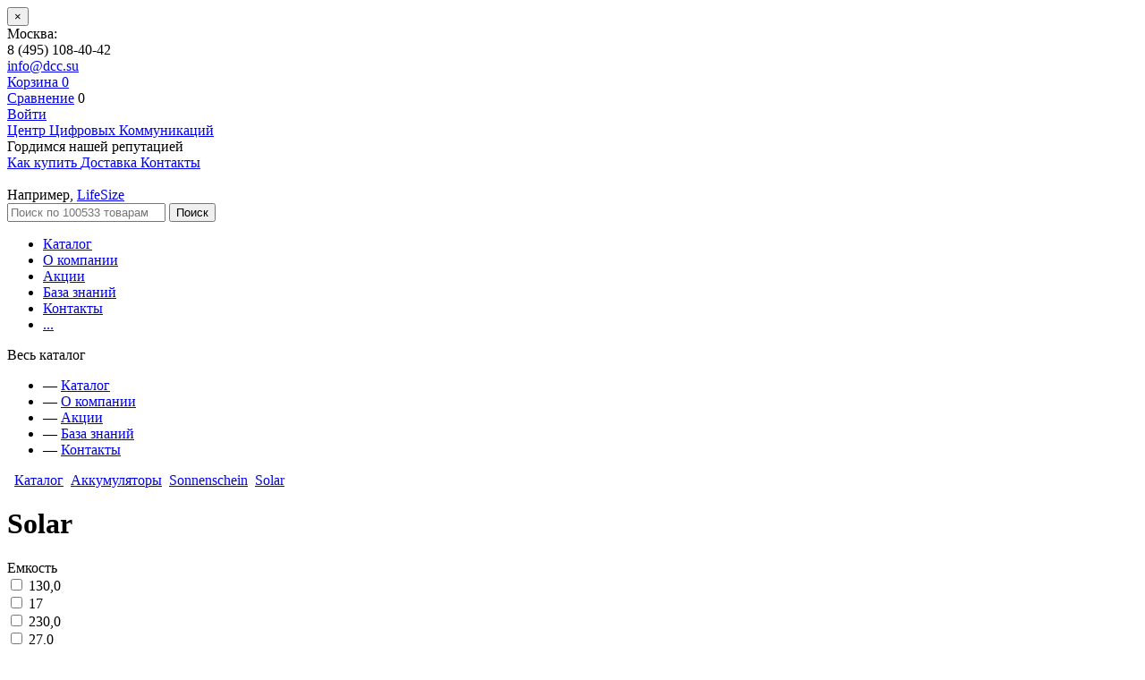

--- FILE ---
content_type: text/html; charset=windows-1251
request_url: https://dcc.su/catalog/akkumulyatory/sonnenschein/solar/
body_size: 11443
content:
<!DOCTYPE html>
<html lang="ru">
<head>
    <title>Solar</title>
    <meta name="viewport" content="width=device-width, initial-scale=1.0"/>
	<meta name="format-detection" content="telephone=no"/>
	 
	    <!-- Google Tag Manager -->
		<script data-skip-moving="true">(function(w,d,s,l,i){w[l]=w[l]||[];w[l].push({'gtm.start':
			new Date().getTime(),event:'gtm.js'});var f=d.getElementsByTagName(s)[0],
			j=d.createElement(s),dl=l!='dataLayer'?'&l='+l:'';j.async=true;j.src=
			'https://www.googletagmanager.com/gtm.js?id='+i+dl;f.parentNode.insertBefore(j,f);
		})(window,document,'script','dataLayer','GTM-TQ2RXK4');</script>
		<!-- End Google Tag Manager -->
		
	<meta name="yandex-verification" content="d7f80ac1850b497c" />
    
    <meta http-equiv="Content-Type" content="text/html; charset=windows-1251" />
<meta name="robots" content="index, follow" />
<meta name="keywords" content="Каталог оборудования связи" />
<meta name="description" content="Мы предлагаем лучшее оборудование связи отечественного и зарубежного производства." />
<script type="text/javascript" data-skip-moving="true">(function(w, d, n) {var cl = "bx-core";var ht = d.documentElement;var htc = ht ? ht.className : undefined;if (htc === undefined || htc.indexOf(cl) !== -1){return;}var ua = n.userAgent;if (/(iPad;)|(iPhone;)/i.test(ua)){cl += " bx-ios";}else if (/Windows/i.test(ua)){cl += ' bx-win';}else if (/Macintosh/i.test(ua)){cl += " bx-mac";}else if (/Linux/i.test(ua) && !/Android/i.test(ua)){cl += " bx-linux";}else if (/Android/i.test(ua)){cl += " bx-android";}cl += (/(ipad|iphone|android|mobile|touch)/i.test(ua) ? " bx-touch" : " bx-no-touch");cl += w.devicePixelRatio && w.devicePixelRatio >= 2? " bx-retina": " bx-no-retina";var ieVersion = -1;if (/AppleWebKit/.test(ua)){cl += " bx-chrome";}else if (/Opera/.test(ua)){cl += " bx-opera";}else if (/Firefox/.test(ua)){cl += " bx-firefox";}ht.className = htc ? htc + " " + cl : cl;})(window, document, navigator);</script>


<link href="/bitrix/css/main/bootstrap.min.css?1582189814121326" type="text/css"  rel="stylesheet" />
<link href="/bitrix/js/ui/design-tokens/dist/ui.design-tokens.min.css?168534384322029" type="text/css"  rel="stylesheet" />
<link href="/bitrix/js/ui/fonts/opensans/ui.font.opensans.min.css?16642646542320" type="text/css"  rel="stylesheet" />
<link href="/bitrix/js/main/popup/dist/main.popup.bundle.min.css?169054048426598" type="text/css"  rel="stylesheet" />
<link href="/bitrix/cache/css/s1/main/page_91e6f936c3aee4ada36fe928e816e0fd/page_91e6f936c3aee4ada36fe928e816e0fd_v1.css?173107995530693" type="text/css"  rel="stylesheet" />
<link href="/bitrix/cache/css/s1/main/template_2462fc52ef4a8fe902e48100b93522a5/template_2462fc52ef4a8fe902e48100b93522a5_v1.css?1731079931351219" type="text/css"  data-template-style="true" rel="stylesheet" />







<link rel="icon" href="/local/templates/main/img/favicon.ico" type="image/x-icon">
<link rel="shortcut icon" href="/local/templates/main/img/favicon.ico" type="image/x-icon">
<meta property="ya:interaction" content="XML_FORM" />
<meta property="ya:interaction:url" content="https://dcc.su/catalog/akkumulyatory/sonnenschein/solar/?mode=xml" />



    <link rel="shortcut icon" type="image/x-icon" href="/favicon.ico" />
	 
		</head>
<body>
	 
		<!-- Google Tag Manager (noscript) -->
		<noscript><iframe src="https://www.googletagmanager.com/ns.html?id=GTM-TQ2RXK4" 
		height="0" width="0" style="display:none;visibility:hidden"></iframe></noscript>
		<!-- End Google Tag Manager (noscript) -->
	<div id="loading" class="loading"></div>
<div class="modal fade" id="modal-box" tabindex="-1" role="dialog" aria-labelledby="modal-box" aria-hidden="true">
    <div class="modal-dialog">
        <div class="modal-content">
            <div class="modal-header">
                <button type="button" class="close" data-dismiss="modal" aria-hidden="true">&times;</button>
                <div class="modal-title"></div>
            </div>
            <div class="modal-body"></div>
            <div class="modal-footer"></div>
        </div>
    </div>
</div>
<div class="header-wrapper">
    <div id="panel"></div>
    <div class="header-panel">
        <div class="header">
            <div class="city pull-left">
                Москва:            </div>
            <div class="phone pull-left">
                <div class="wrapper">
                    <div class="icon pull-left"><div></div></div>
                    <div class="number pull-left">
                        8 (495) 108-40-42<br>                    </div>
                    <div class="clearfix"></div>
                </div>
            </div>
            <div class="phone-free pull-left">
                            </div>
            <div class="email pull-left">
                <div class="wrapper">
                    <div class="icon pull-left"><div></div></div>
                    <div class="number pull-left">
                        <a href="mailto:info@dcc.su">info@dcc.su</a>                    </div>
                </div>
            </div>
            <div class="user-panel pull-right">
                <div class="section pull-right">
                    <a href="/personal/cart/" title="" class="cart-btn">
	<span class="caption">Корзина</span>
	<span class="badge">0</span>
</a>                </div>
                <div class="section pull-right">
                    <a href="/catalog/compare/" class="compare-btn"><span class="caption">Сравнение</span></a>
                    <span class="badge" id="compare-cnt">0</span>
                                    </div>
                <div class="section pull-right">
                    	<a href="/login/?backurl=%2Fcatalog%2Fakkumulyatory%2Fsonnenschein%2Fsolar%2F" title="" class="login-btn"><span class="caption">Войти</span></a>
                </div>
                <div class="clearfix"></div>
            </div>
            <div class="clearfix"></div>
        </div>
    </div>
    <div class="header-section">
        <div class="logotype pull-left">
            <a href="/" title="" class="logo">
                Центр Цифровых Коммуникаций            </a>
        </div>
        <div class="side-section pull-right">
            <div class="info">
                <div class="stars pull-left">
 <span class="single-star"></span> <span class="single-star"></span> <span class="single-star"></span> <span class="single-star"></span> <span class="single-star"></span> <span class="text">Гордимся нашей репутацией</span>
</div>
<div class="help pull-right">
 <a href="/about/howto/" title="" class="how-to-buy-btn"> <span class="caption">Как купить</span> </a> <a href="/about/delivery/" title="" class="delivery-btn"> <span class="caption">Доставка</span> </a> <a href="/about/contacts/" title="" class="contacts-btn"> <span class="caption">Контакты</span> </a>
</div>
<br>                <div class="clearfix"></div>
            </div>
	<div id="title-search" class="search">
		<div class="example pull-right">Например, <a href="http://dcc.su/search/?q=LifeSize">LifeSize</a></div>
		<form role="form" action="/search/" id="header-search-form">
            			<input type="text" id="title-search-input" name="q" class="text pull-left" value="" autocomplete="off" placeholder="Поиск по 100533 товарам">
			<button type="submit" class="submit-btn pull-left"><span>Поиск</span></button>
			<div class="clearfix"></div>
		</form>
	</div>
        </div>
        <div class="clearfix"></div>
    </div>
    <div class="main-menu">
        
<ul class="menu">
	<li><a href="/catalog/" class="item  active">Каталог</a></li>
	<li><a href="/about/" class="item ">О компании</a></li>
	<li><a href="/stocks/" class="item ">Акции</a></li>
	<li><a href="/articles/" class="item ">База знаний</a></li>
	<li><a href="/about/contacts/" class="item ">Контакты</a></li>
    <li><a href="#" class="item further" title="">...</a></li>
</ul>
<div class="full-menu-wrap" id="full-menu">
    <span class="caption">Весь каталог</span>
    <a href="#" class="close"></a>
    <ul class="full-menu">
                    <li>&mdash; <a href="/catalog/" class="item  active">Каталог</a></li>
                        <li>&mdash; <a href="/about/" class="item ">О компании</a></li>
                        <li>&mdash; <a href="/stocks/" class="item ">Акции</a></li>
                        <li>&mdash; <a href="/articles/" class="item ">База знаний</a></li>
                        <li>&mdash; <a href="/about/contacts/" class="item ">Контакты</a></li>
                </ul>
</div>
    </div>

    <div class='content-wrapper'>
        <div class="breadcrumbs"><a href="/" class="home"></a>&nbsp;<span class="separator"></span>&nbsp;<a href="/catalog/" title="Каталог">Каталог</a>&nbsp;<span class="separator"></span>&nbsp;<a href="/catalog/akkumulyatory/" title="Аккумуляторы">Аккумуляторы</a>&nbsp;<span class="separator"></span>&nbsp;<a href="/catalog/akkumulyatory/sonnenschein/" title="Sonnenschein">Sonnenschein</a>&nbsp;<span class="separator"></span>&nbsp;<a href="/catalog/akkumulyatory/sonnenschein/solar/" title="Solar">Solar</a></div>                						<h1>Solar</h1>
					
                <div class="clearfix">
    <div class="right-side pull-right">
                    <div class="category-filter">
                <div class="bx-filter bx-black">
	<div class="bx-filter-section container-fluid">
		<form name="arrFilter_form" action="/catalog/akkumulyatory/sonnenschein/solar/" method="get" class="smartfilter">
						<div class="row">
                									<div class="col-lg-12 bx-filter-parameters-box ">
						<span class="bx-filter-container-modef"></span>
						<div class="bx-filter-parameters-box-title" onclick="smartFilter.hideFilterProps(this)">
                            <i data-role="prop_angle" class="fa fa-angle-down"></i>
                            <span class="bx-filter-parameters-box-hint">Емкость</span>
                            						</div>

						<div class="bx-filter-block" data-role="bx_filter_block">
							<div class="bx-filter-parameters-box-container">
																										<div class="checkbox">
											<label data-role="label_arrFilter_381_2206109686" class="bx-filter-param-label " for="arrFilter_381_2206109686">
												<span class="bx-filter-input-checkbox">
													<input
														type="checkbox"
														value="Y"
														name="arrFilter_381_2206109686"
														id="arrFilter_381_2206109686"
																												onclick="smartFilter.click(this)"
													/>
													<span class="bx-filter-param-text" title="130,0">130,0</span>
												</span>
											</label>
										</div>
																			<div class="checkbox">
											<label data-role="label_arrFilter_381_1060745282" class="bx-filter-param-label " for="arrFilter_381_1060745282">
												<span class="bx-filter-input-checkbox">
													<input
														type="checkbox"
														value="Y"
														name="arrFilter_381_1060745282"
														id="arrFilter_381_1060745282"
																												onclick="smartFilter.click(this)"
													/>
													<span class="bx-filter-param-text" title="17">17</span>
												</span>
											</label>
										</div>
																			<div class="checkbox">
											<label data-role="label_arrFilter_381_3302946086" class="bx-filter-param-label " for="arrFilter_381_3302946086">
												<span class="bx-filter-input-checkbox">
													<input
														type="checkbox"
														value="Y"
														name="arrFilter_381_3302946086"
														id="arrFilter_381_3302946086"
																												onclick="smartFilter.click(this)"
													/>
													<span class="bx-filter-param-text" title="230,0">230,0</span>
												</span>
											</label>
										</div>
																			<div class="checkbox">
											<label data-role="label_arrFilter_381_1168787233" class="bx-filter-param-label " for="arrFilter_381_1168787233">
												<span class="bx-filter-input-checkbox">
													<input
														type="checkbox"
														value="Y"
														name="arrFilter_381_1168787233"
														id="arrFilter_381_1168787233"
																												onclick="smartFilter.click(this)"
													/>
													<span class="bx-filter-param-text" title="27,0">27,0</span>
												</span>
											</label>
										</div>
																			<div class="checkbox">
											<label data-role="label_arrFilter_381_4225622703" class="bx-filter-param-label " for="arrFilter_381_4225622703">
												<span class="bx-filter-input-checkbox">
													<input
														type="checkbox"
														value="Y"
														name="arrFilter_381_4225622703"
														id="arrFilter_381_4225622703"
																												onclick="smartFilter.click(this)"
													/>
													<span class="bx-filter-param-text" title="32,0">32,0</span>
												</span>
											</label>
										</div>
																			<div class="checkbox">
											<label data-role="label_arrFilter_381_1682728015" class="bx-filter-param-label " for="arrFilter_381_1682728015">
												<span class="bx-filter-input-checkbox">
													<input
														type="checkbox"
														value="Y"
														name="arrFilter_381_1682728015"
														id="arrFilter_381_1682728015"
																												onclick="smartFilter.click(this)"
													/>
													<span class="bx-filter-param-text" title="41,0">41,0</span>
												</span>
											</label>
										</div>
																			<div class="checkbox">
											<label data-role="label_arrFilter_381_1788241468" class="bx-filter-param-label " for="arrFilter_381_1788241468">
												<span class="bx-filter-input-checkbox">
													<input
														type="checkbox"
														value="Y"
														name="arrFilter_381_1788241468"
														id="arrFilter_381_1788241468"
																												onclick="smartFilter.click(this)"
													/>
													<span class="bx-filter-param-text" title="6,60">6,60</span>
												</span>
											</label>
										</div>
																			<div class="checkbox">
											<label data-role="label_arrFilter_381_3481782003" class="bx-filter-param-label " for="arrFilter_381_3481782003">
												<span class="bx-filter-input-checkbox">
													<input
														type="checkbox"
														value="Y"
														name="arrFilter_381_3481782003"
														id="arrFilter_381_3481782003"
																												onclick="smartFilter.click(this)"
													/>
													<span class="bx-filter-param-text" title="60,0">60,0</span>
												</span>
											</label>
										</div>
																			<div class="checkbox">
											<label data-role="label_arrFilter_381_697529131" class="bx-filter-param-label " for="arrFilter_381_697529131">
												<span class="bx-filter-input-checkbox">
													<input
														type="checkbox"
														value="Y"
														name="arrFilter_381_697529131"
														id="arrFilter_381_697529131"
																												onclick="smartFilter.click(this)"
													/>
													<span class="bx-filter-param-text" title="85,0">85,0</span>
												</span>
											</label>
										</div>
																			<div class="checkbox">
											<label data-role="label_arrFilter_381_2548356773" class="bx-filter-param-label " for="arrFilter_381_2548356773">
												<span class="bx-filter-input-checkbox">
													<input
														type="checkbox"
														value="Y"
														name="arrFilter_381_2548356773"
														id="arrFilter_381_2548356773"
																												onclick="smartFilter.click(this)"
													/>
													<span class="bx-filter-param-text" title="90,0">90,0</span>
												</span>
											</label>
										</div>
																							</div>
							<div style="clear: both"></div>
						</div>
					</div>
									<div class="col-lg-12 bx-filter-parameters-box ">
						<span class="bx-filter-container-modef"></span>
						<div class="bx-filter-parameters-box-title" onclick="smartFilter.hideFilterProps(this)">
                            <i data-role="prop_angle" class="fa fa-angle-down"></i>
                            <span class="bx-filter-parameters-box-hint">Производитель</span>
                            						</div>

						<div class="bx-filter-block" data-role="bx_filter_block">
							<div class="bx-filter-parameters-box-container">
																										<div class="checkbox">
											<label data-role="label_arrFilter_253_1908729627" class="bx-filter-param-label " for="arrFilter_253_1908729627">
												<span class="bx-filter-input-checkbox">
													<input
														type="checkbox"
														value="Y"
														name="arrFilter_253_1908729627"
														id="arrFilter_253_1908729627"
																												onclick="smartFilter.click(this)"
													/>
													<span class="bx-filter-param-text" title="Sonnenschein">Sonnenschein</span>
												</span>
											</label>
										</div>
																							</div>
							<div style="clear: both"></div>
						</div>
					</div>
									<div class="col-lg-12 bx-filter-parameters-box ">
						<span class="bx-filter-container-modef"></span>
						<div class="bx-filter-parameters-box-title" onclick="smartFilter.hideFilterProps(this)">
                            <i data-role="prop_angle" class="fa fa-angle-down"></i>
                            <span class="bx-filter-parameters-box-hint">Высота, мм</span>
                            						</div>

						<div class="bx-filter-block" data-role="bx_filter_block">
							<div class="row bx-filter-parameters-box-container">
																<div class="col-xs-6 bx-filter-parameters-box-container-block bx-left">
																				<div class="bx-filter-input-container">
											<input
												class="min-price"
												type="text"
												name="arrFilter_258_MIN"
												id="arrFilter_258_MIN"
												value=""
												size="5"
												onkeyup="smartFilter.keyup(this)"
											/>
										</div>
									</div>
									<div class="col-xs-6 bx-filter-parameters-box-container-block bx-right">
																				<div class="bx-filter-input-container">
											<input
												class="max-price"
												type="text"
												name="arrFilter_258_MAX"
												id="arrFilter_258_MAX"
												value=""
												size="5"
												onkeyup="smartFilter.keyup(this)"
											/>
										</div>
									</div>

									<div class="col-xs-10 col-xs-offset-1 bx-ui-slider-track-container">
										<div class="bx-ui-slider-track" id="drag_track_258">
																						<div class="bx-ui-slider-part p1"><span>94</span></div>
											<div class="bx-ui-slider-part p2"><span>125</span></div>
											<div class="bx-ui-slider-part p3"><span>155</span></div>
											<div class="bx-ui-slider-part p4"><span>186</span></div>
											<div class="bx-ui-slider-part p5"><span>216</span></div>

											<div class="bx-ui-slider-pricebar-vd" style="left: 0;right: 0;" id="colorUnavailableActive_258"></div>
											<div class="bx-ui-slider-pricebar-vn" style="left: 0;right: 0;" id="colorAvailableInactive_258"></div>
											<div class="bx-ui-slider-pricebar-v"  style="left: 0;right: 0;" id="colorAvailableActive_258"></div>
											<div class="bx-ui-slider-range" 	id="drag_tracker_258"  style="left: 0;right: 0;">
												<a class="bx-ui-slider-handle left"  style="left:0;" href="javascript:void(0)" id="left_slider_258"></a>
												<a class="bx-ui-slider-handle right" style="right:0;" href="javascript:void(0)" id="right_slider_258"></a>
											</div>
										</div>
									</div>
																																		</div>
							<div style="clear: both"></div>
						</div>
					</div>
									<div class="col-lg-12 bx-filter-parameters-box ">
						<span class="bx-filter-container-modef"></span>
						<div class="bx-filter-parameters-box-title" onclick="smartFilter.hideFilterProps(this)">
                            <i data-role="prop_angle" class="fa fa-angle-down"></i>
                            <span class="bx-filter-parameters-box-hint">Ширина, мм </span>
                            						</div>

						<div class="bx-filter-block" data-role="bx_filter_block">
							<div class="row bx-filter-parameters-box-container">
																<div class="col-xs-6 bx-filter-parameters-box-container-block bx-left">
																				<div class="bx-filter-input-container">
											<input
												class="min-price"
												type="text"
												name="arrFilter_257_MIN"
												id="arrFilter_257_MIN"
												value=""
												size="5"
												onkeyup="smartFilter.keyup(this)"
											/>
										</div>
									</div>
									<div class="col-xs-6 bx-filter-parameters-box-container-block bx-right">
																				<div class="bx-filter-input-container">
											<input
												class="max-price"
												type="text"
												name="arrFilter_257_MAX"
												id="arrFilter_257_MAX"
												value=""
												size="5"
												onkeyup="smartFilter.keyup(this)"
											/>
										</div>
									</div>

									<div class="col-xs-10 col-xs-offset-1 bx-ui-slider-track-container">
										<div class="bx-ui-slider-track" id="drag_track_257">
																						<div class="bx-ui-slider-part p1"><span>66</span></div>
											<div class="bx-ui-slider-part p2"><span>118</span></div>
											<div class="bx-ui-slider-part p3"><span>170</span></div>
											<div class="bx-ui-slider-part p4"><span>222</span></div>
											<div class="bx-ui-slider-part p5"><span>274</span></div>

											<div class="bx-ui-slider-pricebar-vd" style="left: 0;right: 0;" id="colorUnavailableActive_257"></div>
											<div class="bx-ui-slider-pricebar-vn" style="left: 0;right: 0;" id="colorAvailableInactive_257"></div>
											<div class="bx-ui-slider-pricebar-v"  style="left: 0;right: 0;" id="colorAvailableActive_257"></div>
											<div class="bx-ui-slider-range" 	id="drag_tracker_257"  style="left: 0;right: 0;">
												<a class="bx-ui-slider-handle left"  style="left:0;" href="javascript:void(0)" id="left_slider_257"></a>
												<a class="bx-ui-slider-handle right" style="right:0;" href="javascript:void(0)" id="right_slider_257"></a>
											</div>
										</div>
									</div>
																																		</div>
							<div style="clear: both"></div>
						</div>
					</div>
									<div class="col-lg-12 bx-filter-parameters-box ">
						<span class="bx-filter-container-modef"></span>
						<div class="bx-filter-parameters-box-title" onclick="smartFilter.hideFilterProps(this)">
                            <i data-role="prop_angle" class="fa fa-angle-down"></i>
                            <span class="bx-filter-parameters-box-hint">Вес изделия, кг</span>
                            						</div>

						<div class="bx-filter-block" data-role="bx_filter_block">
							<div class="row bx-filter-parameters-box-container">
																<div class="col-xs-6 bx-filter-parameters-box-container-block bx-left">
																				<div class="bx-filter-input-container">
											<input
												class="min-price"
												type="text"
												name="arrFilter_259_MIN"
												id="arrFilter_259_MIN"
												value=""
												size="5"
												onkeyup="smartFilter.keyup(this)"
											/>
										</div>
									</div>
									<div class="col-xs-6 bx-filter-parameters-box-container-block bx-right">
																				<div class="bx-filter-input-container">
											<input
												class="max-price"
												type="text"
												name="arrFilter_259_MAX"
												id="arrFilter_259_MAX"
												value=""
												size="5"
												onkeyup="smartFilter.keyup(this)"
											/>
										</div>
									</div>

									<div class="col-xs-10 col-xs-offset-1 bx-ui-slider-track-container">
										<div class="bx-ui-slider-track" id="drag_track_259">
																						<div class="bx-ui-slider-part p1"><span>3</span></div>
											<div class="bx-ui-slider-part p2"><span>19</span></div>
											<div class="bx-ui-slider-part p3"><span>35</span></div>
											<div class="bx-ui-slider-part p4"><span>51</span></div>
											<div class="bx-ui-slider-part p5"><span>67</span></div>

											<div class="bx-ui-slider-pricebar-vd" style="left: 0;right: 0;" id="colorUnavailableActive_259"></div>
											<div class="bx-ui-slider-pricebar-vn" style="left: 0;right: 0;" id="colorAvailableInactive_259"></div>
											<div class="bx-ui-slider-pricebar-v"  style="left: 0;right: 0;" id="colorAvailableActive_259"></div>
											<div class="bx-ui-slider-range" 	id="drag_tracker_259"  style="left: 0;right: 0;">
												<a class="bx-ui-slider-handle left"  style="left:0;" href="javascript:void(0)" id="left_slider_259"></a>
												<a class="bx-ui-slider-handle right" style="right:0;" href="javascript:void(0)" id="right_slider_259"></a>
											</div>
										</div>
									</div>
																																		</div>
							<div style="clear: both"></div>
						</div>
					</div>
									<div class="col-lg-12 bx-filter-parameters-box ">
						<span class="bx-filter-container-modef"></span>
						<div class="bx-filter-parameters-box-title" onclick="smartFilter.hideFilterProps(this)">
                            <i data-role="prop_angle" class="fa fa-angle-down"></i>
                            <span class="bx-filter-parameters-box-hint">Напряжение</span>
                            						</div>

						<div class="bx-filter-block" data-role="bx_filter_block">
							<div class="bx-filter-parameters-box-container">
																										<div class="checkbox">
											<label data-role="label_arrFilter_380_1330857165" class="bx-filter-param-label " for="arrFilter_380_1330857165">
												<span class="bx-filter-input-checkbox">
													<input
														type="checkbox"
														value="Y"
														name="arrFilter_380_1330857165"
														id="arrFilter_380_1330857165"
																												onclick="smartFilter.click(this)"
													/>
													<span class="bx-filter-param-text" title="12">12</span>
												</span>
											</label>
										</div>
																							</div>
							<div style="clear: both"></div>
						</div>
					</div>
									<div class="col-lg-12 bx-filter-parameters-box ">
						<span class="bx-filter-container-modef"></span>
						<div class="bx-filter-parameters-box-title" onclick="smartFilter.hideFilterProps(this)">
                            <i data-role="prop_angle" class="fa fa-angle-down"></i>
                            <span class="bx-filter-parameters-box-hint">Длина, мм</span>
                            						</div>

						<div class="bx-filter-block" data-role="bx_filter_block">
							<div class="row bx-filter-parameters-box-container">
																<div class="col-xs-6 bx-filter-parameters-box-container-block bx-left">
																				<div class="bx-filter-input-container">
											<input
												class="min-price"
												type="text"
												name="arrFilter_382_MIN"
												id="arrFilter_382_MIN"
												value=""
												size="5"
												onkeyup="smartFilter.keyup(this)"
											/>
										</div>
									</div>
									<div class="col-xs-6 bx-filter-parameters-box-container-block bx-right">
																				<div class="bx-filter-input-container">
											<input
												class="max-price"
												type="text"
												name="arrFilter_382_MAX"
												id="arrFilter_382_MAX"
												value=""
												size="5"
												onkeyup="smartFilter.keyup(this)"
											/>
										</div>
									</div>

									<div class="col-xs-10 col-xs-offset-1 bx-ui-slider-track-container">
										<div class="bx-ui-slider-track" id="drag_track_382">
																						<div class="bx-ui-slider-part p1"><span>152</span></div>
											<div class="bx-ui-slider-part p2"><span>244</span></div>
											<div class="bx-ui-slider-part p3"><span>335</span></div>
											<div class="bx-ui-slider-part p4"><span>427</span></div>
											<div class="bx-ui-slider-part p5"><span>518</span></div>

											<div class="bx-ui-slider-pricebar-vd" style="left: 0;right: 0;" id="colorUnavailableActive_382"></div>
											<div class="bx-ui-slider-pricebar-vn" style="left: 0;right: 0;" id="colorAvailableInactive_382"></div>
											<div class="bx-ui-slider-pricebar-v"  style="left: 0;right: 0;" id="colorAvailableActive_382"></div>
											<div class="bx-ui-slider-range" 	id="drag_tracker_382"  style="left: 0;right: 0;">
												<a class="bx-ui-slider-handle left"  style="left:0;" href="javascript:void(0)" id="left_slider_382"></a>
												<a class="bx-ui-slider-handle right" style="right:0;" href="javascript:void(0)" id="right_slider_382"></a>
											</div>
										</div>
									</div>
																																		</div>
							<div style="clear: both"></div>
						</div>
					</div>
									<div class="col-lg-12 bx-filter-parameters-box ">
						<span class="bx-filter-container-modef"></span>
						<div class="bx-filter-parameters-box-title" onclick="smartFilter.hideFilterProps(this)">
                            <i data-role="prop_angle" class="fa fa-angle-down"></i>
                            <span class="bx-filter-parameters-box-hint">Высота с контактами, мм</span>
                            						</div>

						<div class="bx-filter-block" data-role="bx_filter_block">
							<div class="row bx-filter-parameters-box-container">
																<div class="col-xs-6 bx-filter-parameters-box-container-block bx-left">
																				<div class="bx-filter-input-container">
											<input
												class="min-price"
												type="text"
												name="arrFilter_383_MIN"
												id="arrFilter_383_MIN"
												value=""
												size="5"
												onkeyup="smartFilter.keyup(this)"
											/>
										</div>
									</div>
									<div class="col-xs-6 bx-filter-parameters-box-container-block bx-right">
																				<div class="bx-filter-input-container">
											<input
												class="max-price"
												type="text"
												name="arrFilter_383_MAX"
												id="arrFilter_383_MAX"
												value=""
												size="5"
												onkeyup="smartFilter.keyup(this)"
											/>
										</div>
									</div>

									<div class="col-xs-10 col-xs-offset-1 bx-ui-slider-track-container">
										<div class="bx-ui-slider-track" id="drag_track_383">
																						<div class="bx-ui-slider-part p1"><span>98</span></div>
											<div class="bx-ui-slider-part p2"><span>133</span></div>
											<div class="bx-ui-slider-part p3"><span>168</span></div>
											<div class="bx-ui-slider-part p4"><span>203</span></div>
											<div class="bx-ui-slider-part p5"><span>238</span></div>

											<div class="bx-ui-slider-pricebar-vd" style="left: 0;right: 0;" id="colorUnavailableActive_383"></div>
											<div class="bx-ui-slider-pricebar-vn" style="left: 0;right: 0;" id="colorAvailableInactive_383"></div>
											<div class="bx-ui-slider-pricebar-v"  style="left: 0;right: 0;" id="colorAvailableActive_383"></div>
											<div class="bx-ui-slider-range" 	id="drag_tracker_383"  style="left: 0;right: 0;">
												<a class="bx-ui-slider-handle left"  style="left:0;" href="javascript:void(0)" id="left_slider_383"></a>
												<a class="bx-ui-slider-handle right" style="right:0;" href="javascript:void(0)" id="right_slider_383"></a>
											</div>
										</div>
									</div>
																																		</div>
							<div style="clear: both"></div>
						</div>
					</div>
									<div class="col-lg-12 bx-filter-parameters-box ">
						<span class="bx-filter-container-modef"></span>
						<div class="bx-filter-parameters-box-title" onclick="smartFilter.hideFilterProps(this)">
                            <i data-role="prop_angle" class="fa fa-angle-down"></i>
                            <span class="bx-filter-parameters-box-hint">Тип вывода</span>
                            						</div>

						<div class="bx-filter-block" data-role="bx_filter_block">
							<div class="bx-filter-parameters-box-container">
																										<div class="checkbox">
											<label data-role="label_arrFilter_384_74882880" class="bx-filter-param-label " for="arrFilter_384_74882880">
												<span class="bx-filter-input-checkbox">
													<input
														type="checkbox"
														value="Y"
														name="arrFilter_384_74882880"
														id="arrFilter_384_74882880"
																												onclick="smartFilter.click(this)"
													/>
													<span class="bx-filter-param-text" title="G-M5">G-M5</span>
												</span>
											</label>
										</div>
																			<div class="checkbox">
											<label data-role="label_arrFilter_384_3708182566" class="bx-filter-param-label " for="arrFilter_384_3708182566">
												<span class="bx-filter-input-checkbox">
													<input
														type="checkbox"
														value="Y"
														name="arrFilter_384_3708182566"
														id="arrFilter_384_3708182566"
																												onclick="smartFilter.click(this)"
													/>
													<span class="bx-filter-param-text" title="G-M5	">G-M5	</span>
												</span>
											</label>
										</div>
																			<div class="checkbox">
											<label data-role="label_arrFilter_384_2642398970" class="bx-filter-param-label " for="arrFilter_384_2642398970">
												<span class="bx-filter-input-checkbox">
													<input
														type="checkbox"
														value="Y"
														name="arrFilter_384_2642398970"
														id="arrFilter_384_2642398970"
																												onclick="smartFilter.click(this)"
													/>
													<span class="bx-filter-param-text" title="G-M6">G-M6</span>
												</span>
											</label>
										</div>
																			<div class="checkbox">
											<label data-role="label_arrFilter_384_584377442" class="bx-filter-param-label " for="arrFilter_384_584377442">
												<span class="bx-filter-input-checkbox">
													<input
														type="checkbox"
														value="Y"
														name="arrFilter_384_584377442"
														id="arrFilter_384_584377442"
																												onclick="smartFilter.click(this)"
													/>
													<span class="bx-filter-param-text" title="S-4,8	">S-4,8	</span>
												</span>
											</label>
										</div>
																			<div class="checkbox">
											<label data-role="label_arrFilter_384_658383003" class="bx-filter-param-label " for="arrFilter_384_658383003">
												<span class="bx-filter-input-checkbox">
													<input
														type="checkbox"
														value="Y"
														name="arrFilter_384_658383003"
														id="arrFilter_384_658383003"
																												onclick="smartFilter.click(this)"
													/>
													<span class="bx-filter-param-text" title="Конус А">Конус А</span>
												</span>
											</label>
										</div>
																			<div class="checkbox">
											<label data-role="label_arrFilter_384_3424920517" class="bx-filter-param-label " for="arrFilter_384_3424920517">
												<span class="bx-filter-input-checkbox">
													<input
														type="checkbox"
														value="Y"
														name="arrFilter_384_3424920517"
														id="arrFilter_384_3424920517"
																												onclick="smartFilter.click(this)"
													/>
													<span class="bx-filter-param-text" title="Конус А	">Конус А	</span>
												</span>
											</label>
										</div>
																							</div>
							<div style="clear: both"></div>
						</div>
					</div>
							</div><!--//row-->
			<div class="row">
				<div class="col-xs-12 bx-filter-button-box">
					<div class="bx-filter-block-">
						<div class="bx-filter-parameters-box-container">
							<input
								class="btn btn-themes"
								type="submit"
								id="set_filter"
								name="set_filter"
								value="Показать"
							/>
							<input
								class="btn btn-link"
								type="submit"
								id="del_filter"
								name="del_filter"
								value="Сбросить"
							/>
							<div class="bx-filter-popup-result left" id="modef" style="display:none" style="display: inline-block;">
								Выбрано: <span id="modef_num">0</span>								<span class="arrow"></span>
								<br/>
								<a href="/catalog/akkumulyatory/sonnenschein/solar/filter/clear/apply/" target="">Показать</a>
							</div>
						</div>
					</div>
				</div>
			</div>
			<div class="clb"></div>
		</form>
	</div>
</div>
            </div>
                    <!--<img src="/bitrix/templates/main/img/banner.jpg" alt=""/>-->            </div>
    <div class="left-side pull-left">
        <!--'start_frame_cache_y0XwfU'--><!--'end_frame_cache_y0XwfU'-->        <div class="fast-filters-wrapper clearfix">
            <div class="column fast-filters">
                                <a href="/catalog/akkumulyatory/sonnenschein/solar/" title="" class="action">Все</a>
                <a href="/catalog/akkumulyatory/sonnenschein/solar/?discount=Y" title="" class="action">Со скидкой</a>
                <div class="dd-menu dropdown">
                    <div class="select-picker-wrapper" id="catalog-sort" data-toggle="dropdown" aria-haspopup="true" aria-expanded="true">
                        <span class="current-item">Сначала дешевле</span><span class="caret"></span>
                    </div>
                    <div class="select-picker-list dropdown-menu" aria-labelledby="catalog-sort">
                                            <a class="item active" href="/catalog/akkumulyatory/sonnenschein/solar/?sort=priceasc">Сначала дешевле</a>
                                            <a class="item" href="/catalog/akkumulyatory/sonnenschein/solar/?sort=pricedesc">Сначала дороже</a>
                                            <a class="item" href="/catalog/akkumulyatory/sonnenschein/solar/?sort=new">По новизне</a>
                                        </div>
                </div>
            </div>
                        <div class="column view-type">
                            <a class="action  active" data-view-type="block-view" href="/catalog/akkumulyatory/sonnenschein/solar/?view=block"><span class="glyphicon glyphicon-th"></span></a>
                            <a class="action " data-view-type="list-view" href="/catalog/akkumulyatory/sonnenschein/solar/?view=list"><span class="glyphicon glyphicon-menu-hamburger"></span></a>
                        </div>
        </div>
        <div class="goods-catalog">
        <div class="clearfix">
            <div class="stuff pull-left clearfix" id="bx_3966226736_9186">
    <a href="/catalog/akkumulyatory/sonnenschein/solar/akkumulyator-s12-6-6-s/" class="preview" style="position:relative;">
                <img src="/upload/iblock/163/1637d3e01d9a0c76bf4f5e58876d0d4d.jpg" alt="Аккумулятор S12/6.6 S" title="Аккумулятор S12/6.6 S" />
    </a>



<span class="in-stock on">
    <span>
	</span>
		Под заказ</span>

<a href="/catalog/akkumulyatory/sonnenschein/solar/akkumulyator-s12-6-6-s/" class="menu"><span>Аккумулятор S12/6.6 S</span></a>

    <div style="padding-top: 10px;">
        <span class="articul">Артикул NGS01206D6HS0SA</span>
    </div>
    <span class="current-price">Цена по запросу</span>

<div class="actions clearfix">
            <a href="/callprice/?ID=9186" rel="nofollow" class="buy pull-left fancybox" data-fancybox-type="ajax">Купить</a>
                <noindex>
        <a href="" class="compare pull-left" rel="nofollow" id="compare-9186"><span>Сравнить</span><span class="in">В сравнении</span></a>
        </noindex>
        </div>
</div>            <div class="stuff pull-left clearfix" id="bx_3966226736_9188">
    <a href="/catalog/akkumulyatory/sonnenschein/solar/akkumulyator-s12-17-g5-/" class="preview" style="position:relative;">
                <img src="/upload/iblock/4a4/4a485ab04070921ef865fe0d766e2795.jpg" alt="Аккумулятор S12/17 G5 " title="Аккумулятор S12/17 G5 " />
    </a>



<span class="in-stock on">
    <span>
	</span>
		Под заказ</span>

<a href="/catalog/akkumulyatory/sonnenschein/solar/akkumulyator-s12-17-g5-/" class="menu"><span>Аккумулятор S12/17 G5 </span></a>

    <div style="padding-top: 10px;">
        <span class="articul">Артикул NGSO120017HS0BA</span>
    </div>
    <span class="current-price">Цена по запросу</span>

<div class="actions clearfix">
            <a href="/callprice/?ID=9188" rel="nofollow" class="buy pull-left fancybox" data-fancybox-type="ajax">Купить</a>
                <noindex>
        <a href="" class="compare pull-left" rel="nofollow" id="compare-9188"><span>Сравнить</span><span class="in">В сравнении</span></a>
        </noindex>
        </div>
</div>            <div class="stuff pull-left clearfix" id="bx_3966226736_9190">
    <a href="/catalog/akkumulyatory/sonnenschein/solar/akkumulyator-s12-27-g5/" class="preview" style="position:relative;">
                <img src="/upload/iblock/96a/96ac20283722c099c69714dc7fd08102.jpg" alt="Аккумулятор S12/27 G5" title="Аккумулятор S12/27 G5" />
    </a>



<span class="in-stock on">
    <span>
	</span>
		Под заказ</span>

<a href="/catalog/akkumulyatory/sonnenschein/solar/akkumulyator-s12-27-g5/" class="menu"><span>Аккумулятор S12/27 G5</span></a>

    <div style="padding-top: 10px;">
        <span class="articul">Артикул NGSO120027HS0BA</span>
    </div>
    <span class="current-price">Цена по запросу</span>

<div class="actions clearfix">
            <a href="/callprice/?ID=9190" rel="nofollow" class="buy pull-left fancybox" data-fancybox-type="ajax">Купить</a>
                <noindex>
        <a href="" class="compare pull-left" rel="nofollow" id="compare-9190"><span>Сравнить</span><span class="in">В сравнении</span></a>
        </noindex>
        </div>
</div>            <div class="stuff pull-left clearfix" id="bx_3966226736_9192">
    <a href="/catalog/akkumulyatory/sonnenschein/solar/akkumulyator-s12-32-g6/" class="preview" style="position:relative;">
                <img src="/upload/iblock/324/32434731be5afd3315cf6308a6ab914a.jpg" alt="Аккумулятор S12/32 G6" title="Аккумулятор S12/32 G6" />
    </a>



<span class="in-stock on">
    <span>
	</span>
		Под заказ</span>

<a href="/catalog/akkumulyatory/sonnenschein/solar/akkumulyator-s12-32-g6/" class="menu"><span>Аккумулятор S12/32 G6</span></a>

    <div style="padding-top: 10px;">
        <span class="articul">Артикул NGSO120032HS0BA</span>
    </div>
    <span class="current-price">Цена по запросу</span>

<div class="actions clearfix">
            <a href="/callprice/?ID=9192" rel="nofollow" class="buy pull-left fancybox" data-fancybox-type="ajax">Купить</a>
                <noindex>
        <a href="" class="compare pull-left" rel="nofollow" id="compare-9192"><span>Сравнить</span><span class="in">В сравнении</span></a>
        </noindex>
        </div>
</div>            <div class="stuff pull-left clearfix" id="bx_3966226736_9194">
    <a href="/catalog/akkumulyatory/sonnenschein/solar/akkumulyator-s12-41-a/" class="preview" style="position:relative;">
                <img src="/upload/iblock/380/380b190f1b15c2a757b829509b0db59c.jpg" alt="Аккумулятор S12/41 A" title="Аккумулятор S12/41 A" />
    </a>



<span class="in-stock on">
    <span>
	</span>
		Под заказ</span>

<a href="/catalog/akkumulyatory/sonnenschein/solar/akkumulyator-s12-41-a/" class="menu"><span>Аккумулятор S12/41 A</span></a>

    <div style="padding-top: 10px;">
        <span class="articul">Артикул NGS0120041HSOCA</span>
    </div>
    <span class="current-price">Цена по запросу</span>

<div class="actions clearfix">
            <a href="/callprice/?ID=9194" rel="nofollow" class="buy pull-left fancybox" data-fancybox-type="ajax">Купить</a>
                <noindex>
        <a href="" class="compare pull-left" rel="nofollow" id="compare-9194"><span>Сравнить</span><span class="in">В сравнении</span></a>
        </noindex>
        </div>
</div>            <div class="stuff pull-left clearfix" id="bx_3966226736_9196">
    <a href="/catalog/akkumulyatory/sonnenschein/solar/akkumulyator-s12-60-a/" class="preview" style="position:relative;">
                <img src="/upload/iblock/180/1800ef9a1fea322d7d7574940c611b7c.jpg" alt="Аккумулятор S12/60 A" title="Аккумулятор S12/60 A" />
    </a>



<span class="in-stock on">
    <span>
	</span>
		Под заказ</span>

<a href="/catalog/akkumulyatory/sonnenschein/solar/akkumulyator-s12-60-a/" class="menu"><span>Аккумулятор S12/60 A</span></a>

    <div style="padding-top: 10px;">
        <span class="articul">Артикул NGSO120060HS0CA</span>
    </div>
    <span class="current-price">Цена по запросу</span>

<div class="actions clearfix">
            <a href="/callprice/?ID=9196" rel="nofollow" class="buy pull-left fancybox" data-fancybox-type="ajax">Купить</a>
                <noindex>
        <a href="" class="compare pull-left" rel="nofollow" id="compare-9196"><span>Сравнить</span><span class="in">В сравнении</span></a>
        </noindex>
        </div>
</div>            <div class="stuff pull-left clearfix" id="bx_3966226736_9198">
    <a href="/catalog/akkumulyatory/sonnenschein/solar/akkumulyator-s12-85-a/" class="preview" style="position:relative;">
                <img src="/upload/iblock/d9f/d9fe287df978ad8e35842942f95270bb.jpg" alt="Аккумулятор S12/85 A" title="Аккумулятор S12/85 A" />
    </a>



<span class="in-stock on">
    <span>
	</span>
		Под заказ</span>

<a href="/catalog/akkumulyatory/sonnenschein/solar/akkumulyator-s12-85-a/" class="menu"><span>Аккумулятор S12/85 A</span></a>

    <div style="padding-top: 10px;">
        <span class="articul">Артикул NGSO120085HS0CA</span>
    </div>
    <span class="current-price">Цена по запросу</span>

<div class="actions clearfix">
            <a href="/callprice/?ID=9198" rel="nofollow" class="buy pull-left fancybox" data-fancybox-type="ajax">Купить</a>
                <noindex>
        <a href="" class="compare pull-left" rel="nofollow" id="compare-9198"><span>Сравнить</span><span class="in">В сравнении</span></a>
        </noindex>
        </div>
</div>            <div class="stuff pull-left clearfix" id="bx_3966226736_9200">
    <a href="/catalog/akkumulyatory/sonnenschein/solar/akkumulyator-s12-90-a-/" class="preview" style="position:relative;">
                <img src="/upload/iblock/63e/63e26c60c3d23197c7e53d82f7036606.jpg" alt="Аккумулятор S12/90 A " title="Аккумулятор S12/90 A " />
    </a>



<span class="in-stock on">
    <span>
	</span>
		Под заказ</span>

<a href="/catalog/akkumulyatory/sonnenschein/solar/akkumulyator-s12-90-a-/" class="menu"><span>Аккумулятор S12/90 A </span></a>

    <div style="padding-top: 10px;">
        <span class="articul">Артикул NGSO120090HS0CA</span>
    </div>
    <span class="current-price">Цена по запросу</span>

<div class="actions clearfix">
            <a href="/callprice/?ID=9200" rel="nofollow" class="buy pull-left fancybox" data-fancybox-type="ajax">Купить</a>
                <noindex>
        <a href="" class="compare pull-left" rel="nofollow" id="compare-9200"><span>Сравнить</span><span class="in">В сравнении</span></a>
        </noindex>
        </div>
</div>            <div class="stuff pull-left clearfix" id="bx_3966226736_9202">
    <a href="/catalog/akkumulyatory/sonnenschein/solar/akkumulyator-s12-130-a/" class="preview" style="position:relative;">
                <img src="/upload/iblock/a2a/a2a91bd42caef4577f4a8db18ba92735.jpg" alt="Аккумулятор S12/130 A" title="Аккумулятор S12/130 A" />
    </a>



<span class="in-stock on">
    <span>
	</span>
		Под заказ</span>

<a href="/catalog/akkumulyatory/sonnenschein/solar/akkumulyator-s12-130-a/" class="menu"><span>Аккумулятор S12/130 A</span></a>

    <div style="padding-top: 10px;">
        <span class="articul">Артикул NGSO120130HS0CA</span>
    </div>
    <span class="current-price">Цена по запросу</span>

<div class="actions clearfix">
            <a href="/callprice/?ID=9202" rel="nofollow" class="buy pull-left fancybox" data-fancybox-type="ajax">Купить</a>
                <noindex>
        <a href="" class="compare pull-left" rel="nofollow" id="compare-9202"><span>Сравнить</span><span class="in">В сравнении</span></a>
        </noindex>
        </div>
</div>            <div class="stuff pull-left clearfix" id="bx_3966226736_9204">
    <a href="/catalog/akkumulyatory/sonnenschein/solar/akkumulyator-s12-230-a/" class="preview" style="position:relative;">
                <img src="/upload/iblock/f11/f11d78da4d487cc48025f130dbba15e3.jpg" alt="Аккумулятор S12/230 A" title="Аккумулятор S12/230 A" />
    </a>



<span class="in-stock on">
    <span>
	</span>
		Под заказ</span>

<a href="/catalog/akkumulyatory/sonnenschein/solar/akkumulyator-s12-230-a/" class="menu"><span>Аккумулятор S12/230 A</span></a>

    <div style="padding-top: 10px;">
        <span class="articul">Артикул NGSO120230HS0CA	</span>
    </div>
    <span class="current-price">Цена по запросу</span>

<div class="actions clearfix">
            <a href="/callprice/?ID=9204" rel="nofollow" class="buy pull-left fancybox" data-fancybox-type="ajax">Купить</a>
                <noindex>
        <a href="" class="compare pull-left" rel="nofollow" id="compare-9204"><span>Сравнить</span><span class="in">В сравнении</span></a>
        </noindex>
        </div>
</div>        </div>
                </div>
                <div class="seo-block">
            Номинальная емкость аккумуляторов от 6,6 до 230 Aч. Количество циклов Sonnenschein Solar - до 800 по ГОСТ Р МЭК 60896-2-99. Устойчивы к глубокому разряду. Область применения: фотоэлектричество.&nbsp;&nbsp;Для получения подробной информации обращайтесь в офисы наших представительств.        </div>
            <div class="similar-categories">
            <span class="title">Смежные категории</span>
            <div class="categories-slider"> 
    <div class="slider-wrapper">
        <div class="fotorama" data-nav="false" data-arrows="false" data-click="true" data-swipe="true" data-height="230"> 
            <div class="slide">
                                   <div class="category" id="bx_4145281613_300">
                        <a
                            class="preview"
                            href="/catalog/akkumulyatory/"
                            title="Аккумуляторы"
                        ><span style="background-image: url('/upload/iblock/d3a/d3a08dc3c0dd86da439895b0564a686c.png');"></span></a>
                        <a href="/catalog/akkumulyatory/" class="caption">Аккумуляторы</a>
                    </div>
                                   <div class="category" id="bx_4145281613_716">
                        <a
                            class="preview"
                            href="/catalog/kabeli-i-provoda/"
                            title=""
                        ><span style="background-image: url('');"></span></a>
                        <a href="/catalog/kabeli-i-provoda/" class="caption">Кабели и провода</a>
                    </div>
                                   <div class="category" id="bx_4145281613_331">
                        <a
                            class="preview"
                            href="/catalog/krossovoe-oborudovanie/"
                            title="Кроссовое оборудование"
                        ><span style="background-image: url('/upload/iblock/3b8/3b812f7338809d9cc7a17bc6e27c7d7b.png');"></span></a>
                        <a href="/catalog/krossovoe-oborudovanie/" class="caption">Кроссовое оборудование</a>
                    </div>
                                   <div class="category" id="bx_4145281613_368">
                        <a
                            class="preview"
                            href="/catalog/oborudovanie-multipleksirovaniya/"
                            title="Оборудование мультиплексирования"
                        ><span style="background-image: url('/upload/iblock/a71/a71d5755ba29f8ea7cff7ca7ff1b925a.png');"></span></a>
                        <a href="/catalog/oborudovanie-multipleksirovaniya/" class="caption">Оборудование мультиплексирования</a>
                    </div>
                            </div>
            <div class="slide">
                                   <div class="category" id="bx_4145281613_710">
                        <a
                            class="preview"
                            href="/catalog/sistemy-obrabotki-i-khraneniya-dannykh-/"
                            title="Системы обработки и хранения данных "
                        ><span style="background-image: url('/upload/iblock/987/9879f8790c7d4bf3722975a1f1d5d91b.png');"></span></a>
                        <a href="/catalog/sistemy-obrabotki-i-khraneniya-dannykh-/" class="caption">Системы обработки и хранения данных </a>
                    </div>
                                   <div class="category" id="bx_4145281613_384">
                        <a
                            class="preview"
                            href="/catalog/telefonnye-stantsii/"
                            title="Средства связи"
                        ><span style="background-image: url('/upload/iblock/1fc/1fcb2b7abf831e978624899b700b81a8.png');"></span></a>
                        <a href="/catalog/telefonnye-stantsii/" class="caption">Средства связи</a>
                    </div>
                                   <div class="category" id="bx_4145281613_681">
                        <a
                            class="preview"
                            href="/catalog/strukturirovannye-kabelnye-seti/"
                            title="Структурированные кабельные сети"
                        ><span style="background-image: url('/upload/iblock/6c5/6c56b3b38501418ec22f38b3ea827922.png');"></span></a>
                        <a href="/catalog/strukturirovannye-kabelnye-seti/" class="caption">Структурированные кабельные сети</a>
                    </div>
                                   <div class="category" id="bx_4145281613_401">
                        <a
                            class="preview"
                            href="/catalog/shkafy-i-stoyki/"
                            title="Шкафы и стойки"
                        ><span style="background-image: url('/upload/iblock/da4/da4a69992eeb0d52928ad74cf924f0c9.png');"></span></a>
                        <a href="/catalog/shkafy-i-stoyki/" class="caption">Шкафы и стойки</a>
                    </div>
                                   <div class="category" id="bx_4145281613_314">
                        <a
                            class="preview"
                            href="/catalog/elektropitanie/"
                            title="Электропитание"
                        ><span style="background-image: url('/upload/iblock/e66/e6683ce0a19273a343704634820074aa.png');"></span></a>
                        <a href="/catalog/elektropitanie/" class="caption">Электропитание</a>
                    </div>
                                   <div class="category" id="bx_4145281613_2760">
                        <a
                            class="preview"
                            href="/catalog/plastim-onka/"
                            title="Plastim & Onka"
                        ><span style="background-image: url('/upload/iblock/eea/hvf1c3hzkd7mv7iv6fjopdi6fms8qky8.png');"></span></a>
                        <a href="/catalog/plastim-onka/" class="caption">Plastim & Onka</a>
                    </div>
                                   <div class="category" id="bx_4145281613_4539">
                        <a
                            class="preview"
                            href="/catalog/printery/"
                            title=""
                        ><span style="background-image: url('');"></span></a>
                        <a href="/catalog/printery/" class="caption">Принтеры</a>
                    </div>
                            </div>
            <span class="fotorama-navigations prev"></span> <span class="fotorama-navigations next"></span>
        </div>
    </div>
</div>        </div>
    </div>
</div>
    </div>
    <div class="footer">
        <div class="wrapper">
            <div class="column about">
                <span class="headline">DCC</span>
                
<ul>
	<li ><a href="/about/contacts/" class="item ">Контакты</a></li>
	<li ><a href="/articles/" class="item ">База знаний</a></li>
	<li ><a href="/search/map/" class="item ">Карта сайта</a></li>
	<li ><a href="/news/" class="item ">Новости</a></li>
</ul>
            </div>
            <div class="column for-customers">
                <span class="headline">Клиентам</span>
                
<ul>
	<li  class="active"><a href="/catalog/" class="item  active">Каталог</a></li>
	<li ><a href="/about/howto/" class="item ">Как купить</a></li>
	<li ><a href="/about/faq/" class="item ">Оплата</a></li>
	<li ><a href="/about/delivery/" class="item ">Доставка</a></li>
</ul>
            </div>
            <div class="column social">
                <!--LiveInternet counter--><!--/LiveInternet-->
 
            </div>
            <div class="column contacts">
                <span class="headline">Связаться с нами</span>
                <div class="socials">
                <a href="https://vk.com/dcc_su" class="vk"></a>
<a href="https://www.facebook.com/dccsu-1695000874139488/" class="fb"></a>                    <div class="clearfix"></div>
                </div>
                <span class="info">Телефон в Москве:</span> <span class="info">8 495 108-40-42</span>
<a href="mailto:info@dcc.su">info@dcc.su</a>
<!--<span class="info">По всей России:</span>
<span class="info">8 800 100-76-17</span>-->            </div>
            <div class="clearfix"></div>
        </div>
    </div>
    <div class="copyrights">
        <div class="column yandex">
        <!-- Yandex.Metrika informer -->
<a href="https://metrika.yandex.ru/stat/?id=12888457&amp;from=informer"
target="_blank" rel="nofollow"><img src="https://informer.yandex.ru/informer/12888457/3_1_FFFFFFFF_EFEFEFFF_0_pageviews"
style="width:88px; height:31px; border:0;" alt="Яндекс.Метрика" title="Яндекс.Метрика: данные за сегодня (просмотры, визиты и уникальные посетители)" class="ym-advanced-informer" data-cid="12888457" data-lang="ru" /></a>
<!-- /Yandex.Metrika informer -->

<!-- Yandex.Metrika counter -->
         <noscript><div><img src="https://mc.yandex.ru/watch/12888457" style="position:absolute; left:-9999px;" alt="" /></div></noscript>
         <!-- /Yandex.Metrika counter -->
 
        </div>
        <div class="column copy">
            Компания ООО "ЦЦК" 2026 | <a href="/about/privacy/">Политика конфиденциальности</a>        </div>
        <div class="column price-info">
            Все цены указаны в рублях <a href="#" class="methods"></a>        </div>
        <div class="clearfix"></div>
    </div>
</div>	
<script type="text/javascript">if(!window.BX)window.BX={};if(!window.BX.message)window.BX.message=function(mess){if(typeof mess==='object'){for(let i in mess) {BX.message[i]=mess[i];} return true;}};</script>
<script type="text/javascript">(window.BX||top.BX).message({'JS_CORE_LOADING':'Загрузка...','JS_CORE_NO_DATA':'- Нет данных -','JS_CORE_WINDOW_CLOSE':'Закрыть','JS_CORE_WINDOW_EXPAND':'Развернуть','JS_CORE_WINDOW_NARROW':'Свернуть в окно','JS_CORE_WINDOW_SAVE':'Сохранить','JS_CORE_WINDOW_CANCEL':'Отменить','JS_CORE_WINDOW_CONTINUE':'Продолжить','JS_CORE_H':'ч','JS_CORE_M':'м','JS_CORE_S':'с','JSADM_AI_HIDE_EXTRA':'Скрыть лишние','JSADM_AI_ALL_NOTIF':'Показать все','JSADM_AUTH_REQ':'Требуется авторизация!','JS_CORE_WINDOW_AUTH':'Войти','JS_CORE_IMAGE_FULL':'Полный размер'});</script><script type="text/javascript" src="/bitrix/js/main/core/core.min.js?1690540487219752"></script><script>BX.setJSList(['/bitrix/js/main/core/core_ajax.js','/bitrix/js/main/core/core_promise.js','/bitrix/js/main/polyfill/promise/js/promise.js','/bitrix/js/main/loadext/loadext.js','/bitrix/js/main/loadext/extension.js','/bitrix/js/main/polyfill/promise/js/promise.js','/bitrix/js/main/polyfill/find/js/find.js','/bitrix/js/main/polyfill/includes/js/includes.js','/bitrix/js/main/polyfill/matches/js/matches.js','/bitrix/js/ui/polyfill/closest/js/closest.js','/bitrix/js/main/polyfill/fill/main.polyfill.fill.js','/bitrix/js/main/polyfill/find/js/find.js','/bitrix/js/main/polyfill/matches/js/matches.js','/bitrix/js/main/polyfill/core/dist/polyfill.bundle.js','/bitrix/js/main/core/core.js','/bitrix/js/main/polyfill/intersectionobserver/js/intersectionobserver.js','/bitrix/js/main/lazyload/dist/lazyload.bundle.js','/bitrix/js/main/polyfill/core/dist/polyfill.bundle.js','/bitrix/js/main/parambag/dist/parambag.bundle.js']);
</script>
<script type="text/javascript">(window.BX||top.BX).message({'LANGUAGE_ID':'ru','FORMAT_DATE':'DD.MM.YYYY','FORMAT_DATETIME':'DD.MM.YYYY HH:MI:SS','COOKIE_PREFIX':'BITRIX_SM','SERVER_TZ_OFFSET':'10800','UTF_MODE':'N','SITE_ID':'s1','SITE_DIR':'/','USER_ID':'','SERVER_TIME':'1768874721','USER_TZ_OFFSET':'0','USER_TZ_AUTO':'Y','bitrix_sessid':'158e4b0cc571cef462fbe2f9e5fda29f'});</script><script type="text/javascript"  src="/bitrix/cache/js/s1/main/kernel_main/kernel_main_v1.js?1731191642154482"></script>
<script type="text/javascript" src="/bitrix/js/main/popup/dist/main.popup.bundle.min.js?169054046865670"></script>
<script type="text/javascript">BX.setJSList(['/bitrix/js/main/core/core_fx.js','/bitrix/js/main/pageobject/pageobject.js','/bitrix/js/main/core/core_window.js','/bitrix/js/main/date/main.date.js','/bitrix/js/main/core/core_date.js','/bitrix/js/main/session.js','/bitrix/js/main/utils.js','/local/templates/main/components/bitrix/catalog/catalog/bitrix/catalog.smart.filter/catalog/script.js','/local/templates/main/js/jquery.min.js','/local/templates/main/bootstrap/js/bootstrap.min.js','/local/templates/main/js/fotorama/fotorama.js','/local/templates/main/js/jquery.touchSwipe.min.js','/local/templates/main/js/jquery.carouFredSel.packed.js','/local/templates/main/js/fancybox/jquery.fancybox.pack.js','/local/templates/main/js/jquery.dotdotdot.js','/local/templates/main/mobile/adaptive.js','/local/templates/main/js/scripts.js','/local/templates/main/components/fancymedia/search.title/store/script.js']);</script>
<script type="text/javascript">BX.setCSSList(['/local/templates/main/components/bitrix/catalog/catalog/style.css','/local/templates/main/components/bitrix/catalog/catalog/bitrix/catalog.smart.filter/catalog/style.css','/local/templates/main/components/bitrix/catalog/catalog/bitrix/catalog.section.list/sections/style.css','/local/templates/main/bootstrap/css/bootstrap.css','/local/templates/main/js/fotorama/fotorama.css','/local/templates/main/js/fancybox/jquery.fancybox.css','/local/templates/main/css/style.css','/local/templates/main/mobile/adaptive.css','/local/templates/main/components/fancymedia/search.title/store/style.css','/local/templates/main/components/bitrix/breadcrumb/main/style.css','/local/templates/main/styles.css']);</script>
<script type="text/javascript" src="https://maps.google.com/maps/api/js?key=AIzaSyC0Ck46Uvz88RS_ARE0txcvKfOTccVxOyA&sensor=false"></script>
<script src="https://www.google.com/recaptcha/api.js" async defer></script>
<script type="text/javascript"  src="/bitrix/cache/js/s1/main/template_de4a3a62220c578752768735a9405209/template_de4a3a62220c578752768735a9405209_v1.js?1731079931337426"></script>
<script type="text/javascript"  src="/bitrix/cache/js/s1/main/page_9b5aa664ca6b950ae10f79610db73964/page_9b5aa664ca6b950ae10f79610db73964_v1.js?173107993415253"></script>
<script type="text/javascript">var _ba = _ba || []; _ba.push(["aid", "cbfa34c4300449497c81a34c3e463093"]); _ba.push(["host", "dcc.su"]); (function() {var ba = document.createElement("script"); ba.type = "text/javascript"; ba.async = true;ba.src = (document.location.protocol == "https:" ? "https://" : "http://") + "bitrix.info/ba.js";var s = document.getElementsByTagName("script")[0];s.parentNode.insertBefore(ba, s);})();</script>


<script src="//code.jivosite.com/widget.js" data-jv-id="DzuTW9ds4k" 
async></script>
<script type="text/javascript">
var jsControl = new JCTitleSearch({
	//'WAIT_IMAGE': '/bitrix/themes/.default/images/wait.gif',
	'AJAX_PAGE' : '/catalog/akkumulyatory/sonnenschein/solar/',
	'CONTAINER_ID': 'title-search',
	'INPUT_ID': 'title-search-input',
	'MIN_QUERY_LEN': 2
});
</script><script type="text/javascript">
										BX.ready(function(){
											window['trackBar258'] = new BX.Iblock.SmartFilter({'leftSlider':'left_slider_258','rightSlider':'right_slider_258','tracker':'drag_tracker_258','trackerWrap':'drag_track_258','minInputId':'arrFilter_258_MIN','maxInputId':'arrFilter_258_MAX','minPrice':'94','maxPrice':'216','curMinPrice':'','curMaxPrice':'','fltMinPrice':'94','fltMaxPrice':'216','precision':'0','colorUnavailableActive':'colorUnavailableActive_258','colorAvailableActive':'colorAvailableActive_258','colorAvailableInactive':'colorAvailableInactive_258'});
										});
									</script>
<script type="text/javascript">
										BX.ready(function(){
											window['trackBar257'] = new BX.Iblock.SmartFilter({'leftSlider':'left_slider_257','rightSlider':'right_slider_257','tracker':'drag_tracker_257','trackerWrap':'drag_track_257','minInputId':'arrFilter_257_MIN','maxInputId':'arrFilter_257_MAX','minPrice':'65.5000','maxPrice':'274','curMinPrice':'','curMaxPrice':'','fltMinPrice':'65.5000','fltMaxPrice':'274','precision':'0','colorUnavailableActive':'colorUnavailableActive_257','colorAvailableActive':'colorAvailableActive_257','colorAvailableInactive':'colorAvailableInactive_257'});
										});
									</script>
<script type="text/javascript">
										BX.ready(function(){
											window['trackBar259'] = new BX.Iblock.SmartFilter({'leftSlider':'left_slider_259','rightSlider':'right_slider_259','tracker':'drag_tracker_259','trackerWrap':'drag_track_259','minInputId':'arrFilter_259_MIN','maxInputId':'arrFilter_259_MAX','minPrice':'2.6000','maxPrice':'67','curMinPrice':'','curMaxPrice':'','fltMinPrice':'2.6000','fltMaxPrice':'67','precision':'0','colorUnavailableActive':'colorUnavailableActive_259','colorAvailableActive':'colorAvailableActive_259','colorAvailableInactive':'colorAvailableInactive_259'});
										});
									</script>
<script type="text/javascript">
										BX.ready(function(){
											window['trackBar382'] = new BX.Iblock.SmartFilter({'leftSlider':'left_slider_382','rightSlider':'right_slider_382','tracker':'drag_tracker_382','trackerWrap':'drag_track_382','minInputId':'arrFilter_382_MIN','maxInputId':'arrFilter_382_MAX','minPrice':'152','maxPrice':'518','curMinPrice':'','curMaxPrice':'','fltMinPrice':'152','fltMaxPrice':'518','precision':'0','colorUnavailableActive':'colorUnavailableActive_382','colorAvailableActive':'colorAvailableActive_382','colorAvailableInactive':'colorAvailableInactive_382'});
										});
									</script>
<script type="text/javascript">
										BX.ready(function(){
											window['trackBar383'] = new BX.Iblock.SmartFilter({'leftSlider':'left_slider_383','rightSlider':'right_slider_383','tracker':'drag_tracker_383','trackerWrap':'drag_track_383','minInputId':'arrFilter_383_MIN','maxInputId':'arrFilter_383_MAX','minPrice':'98','maxPrice':'238','curMinPrice':'','curMaxPrice':'','fltMinPrice':'98','fltMaxPrice':'238','precision':'0','colorUnavailableActive':'colorUnavailableActive_383','colorAvailableActive':'colorAvailableActive_383','colorAvailableInactive':'colorAvailableInactive_383'});
										});
									</script>
<script>
	var smartFilter = new JCSmartFilter('/catalog/akkumulyatory/sonnenschein/solar/', 'VERTICAL', {'SEF_SET_FILTER_URL':'/catalog/akkumulyatory/sonnenschein/solar/filter/clear/apply/','SEF_DEL_FILTER_URL':'/catalog/akkumulyatory/sonnenschein/solar/filter/clear/apply/'});
</script><script type="text/javascript">document.write("<a href='//www.liveinternet.ru/click' target=_blank><img src='//counter.yadro.ru/hit?t16.13;r" + escape(document.referrer) + ((typeof(screen)=="undefined")?"":";s"+screen.width+"*"+screen.height+"*"+(screen.colorDepth?screen.colorDepth:screen.pixelDepth)) + ";u" + escape(document.URL) + ";" + Math.random() + "' border=0 width=88 height=31 alt='' title='LiveInternet: показано число просмотров за 24 часа, посетителей за 24 часа и за сегодня'><\/a>")</script><script type="text/javascript" >
   (function(m,e,t,r,i,k,a){m[i]=m[i]||function(){(m[i].a=m[i].a||[]).push(arguments)};
      m[i].l=1*new Date();k=e.createElement(t),a=e.getElementsByTagName(t)[0],k.async=1,k.src=r,a.parentNode.insertBefore(k,a)})
      (window, document, "script", "https://mc.yandex.ru/metrika/tag.js", "ym");

         ym(12888457, "init", {
                     clickmap:true,
                             trackLinks:true,
                                     accurateTrackBounce:true
                                        });
         </script>
</body>
</html>
